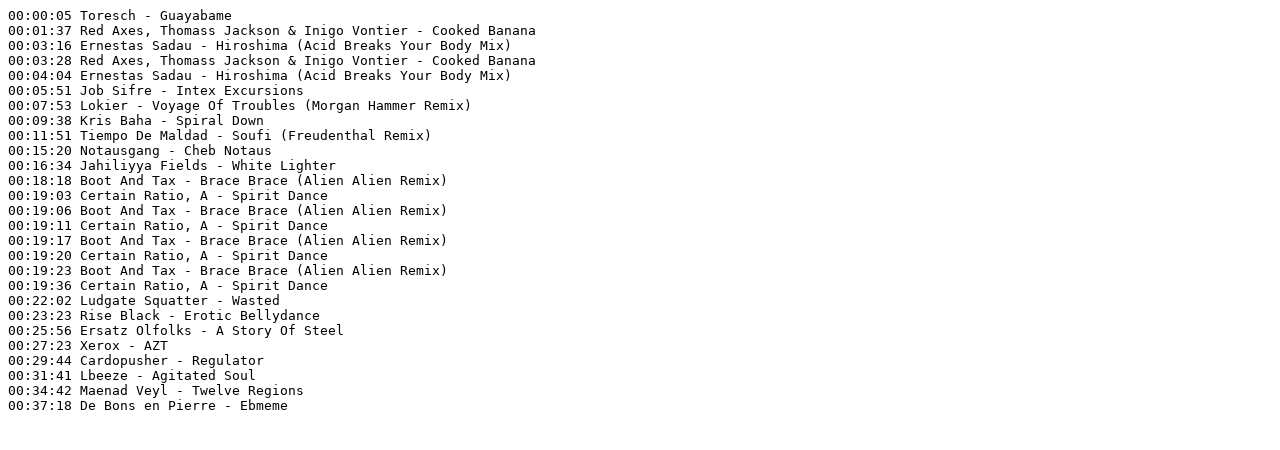

--- FILE ---
content_type: text/plain; charset=utf-8
request_url: https://archive.nightride.fm/archives/kevlarnoir/Kevlar_Noir_-_live_-_rekt_-_2021-03-28_17-32.mp3.txt
body_size: 1086
content:
00:00:05 Toresch - Guayabame
00:01:37 Red Axes, Thomass Jackson & Inigo Vontier - Cooked Banana
00:03:16 Ernestas Sadau - Hiroshima (Acid Breaks Your Body Mix)
00:03:28 Red Axes, Thomass Jackson & Inigo Vontier - Cooked Banana
00:04:04 Ernestas Sadau - Hiroshima (Acid Breaks Your Body Mix)
00:05:51 Job Sifre - Intex Excursions
00:07:53 Lokier - Voyage Of Troubles (Morgan Hammer Remix)
00:09:38 Kris Baha - Spiral Down
00:11:51 Tiempo De Maldad - Soufi (Freudenthal Remix)
00:15:20 Notausgang - Cheb Notaus
00:16:34 Jahiliyya Fields - White Lighter
00:18:18 Boot And Tax - Brace Brace (Alien Alien Remix)
00:19:03 Certain Ratio, A - Spirit Dance
00:19:06 Boot And Tax - Brace Brace (Alien Alien Remix)
00:19:11 Certain Ratio, A - Spirit Dance
00:19:17 Boot And Tax - Brace Brace (Alien Alien Remix)
00:19:20 Certain Ratio, A - Spirit Dance
00:19:23 Boot And Tax - Brace Brace (Alien Alien Remix)
00:19:36 Certain Ratio, A - Spirit Dance
00:22:02 Ludgate Squatter - Wasted
00:23:23 Rise Black - Erotic Bellydance
00:25:56 Ersatz Olfolks - A Story Of Steel
00:27:23 Xerox - AZT
00:29:44 Cardopusher - Regulator
00:31:41 Lbeeze - Agitated Soul
00:34:42 Maenad Veyl - Twelve Regions
00:37:18 De Bons en Pierre - Ebmeme
